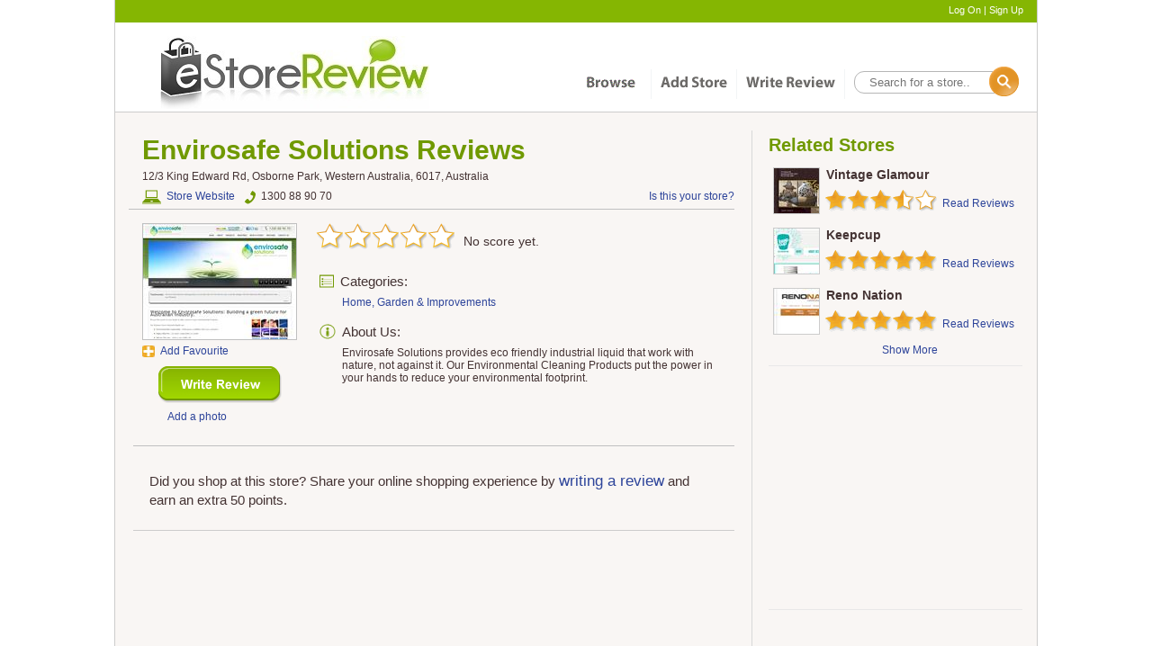

--- FILE ---
content_type: text/html; charset=utf-8
request_url: http://estorereview.com.au/s/1241/Envirosafe-Solutions
body_size: 7560
content:
<!DOCTYPE html>
<html lang="en">
<head>
    <meta http-equiv="Content-Type" content="text/html; charset=utf-8" />
    <title>
        Envirosafe Solutions Reviews - eStoreReview.com.au
    </title>
    <!-- this to make sure main css libraries are rendered at top -->
    <link href="/cassette.axd/stylesheet/e4c7fd654b03bada1c8e2a2f068b3d242c6902e9/Content/styles.css" type="text/css" rel="stylesheet"/>
<link href="/cassette.axd/stylesheet/42a0bca2108965577ad836e1b5dc0391d691fc02/Content/themes/base/jquery.ui.theme.css" type="text/css" rel="stylesheet"/>
<link href="/cassette.axd/stylesheet/9d38d2bbe70eb75c4119ab72510a117cfb49b913/Content/themes/base/jquery.ui.core.css" type="text/css" rel="stylesheet"/>
    <link href="/cassette.axd/stylesheet/68fccd7fcbffa8102851bab47f908ca02de5a8f0/Content/rateit.css" type="text/css" rel="stylesheet"/>
<link href="/cassette.axd/stylesheet/10ac974fd724c7dd45359c494c8e63d4fac5c226/Content/themes/base/jquery.ui.autocomplete.css" type="text/css" rel="stylesheet"/>
    <!-- MiniProfiler -->
    
    <!-- Enable Google Analytic script only in production -->
        <script type="text/javascript">
            var _gaq = _gaq || [];
            _gaq.push(['_setAccount', 'UA-30499015-1']);
            _gaq.push(["_setSiteSpeedSampleRate", 100]);
            _gaq.push(['_trackPageview']);
            (function () {
                var ga = document.createElement('script'); ga.type = 'text/javascript'; ga.async = true;
                ga.src = ('https:' == document.location.protocol ? 'https://ssl' : 'http://www') + '.google-analytics.com/ga.js';
                var s = document.getElementsByTagName('script')[0]; s.parentNode.insertBefore(ga, s);
            })();
        </script>
        <!-- Begin Inspectlet Embed Code -->
        <script type="text/javascript" id="inspectletjs">
            window.__insp = window.__insp || [];
            __insp.push(['wid', 621172023]);
            (function () {
                function __ldinsp() { var insp = document.createElement('script'); insp.type = 'text/javascript'; insp.async = true; insp.id = "inspsync"; insp.src = ('https:' == document.location.protocol ? 'https' : 'http') + '://cdn.inspectlet.com/inspectlet.js'; var x = document.getElementsByTagName('script')[0]; x.parentNode.insertBefore(insp, x); }
                if (window.attachEvent) {
                    window.attachEvent('onload', __ldinsp);
                } else {
                    window.addEventListener('load', __ldinsp, false);
                }
            })();
        </script>
        <!-- End Inspectlet Embed Code -->
    <!-- Meta tags -->
    <meta name="application-name" content="Envirosafe Solutions Reviews - eStoreReview.com.au" />
    <meta name="description" content="What do Australians think about Envirosafe Solutions? Share your experience or read reviews written by Australian consumers like you." />
    <meta name="keywords" content="" />
    <!-- Open Graph Tags -->
    <meta property="og:title" content="Envirosafe Solutions Reviews - eStoreReview.com.au" />
    <meta property="og:description" content="What do Australians think about Envirosafe Solutions? Share your experience or read reviews written by Australian consumers like you." />
    <meta property="og:type" content="website" />
    <meta property="og:image" content="http://estorereview.com.au/thumbnails/stores/1241.jpeg" />
    <meta property="og:site_name" content="eStoreReview.com.au" />
    <meta property="fb:admins" content="543142564" />
    <!-- Canonical URL -->
        <meta property="og:url" content="http://estorereview.com.au/s/1241/Envirosafe-Solutions" />
        <link rel="canonical" href="http://estorereview.com.au/s/1241/Envirosafe-Solutions" />
    <!-- website icon -->
    <link rel="shortcut icon" type="image/x-icon" href="/favicon.ico" />
</head>
<body>
    <div class="overlay-background" id="overlay-background">
    </div>
    <!-- Disable Feedback button for now
    <a class="feedback" href="/Home/Feedback" target="_blank">Feedback</a>
    -->
    <!-- header -->
    <div>
        <div class="header-container">
    <div class="header-login">
<a href="/Member/LogOn">Log On</a>             | 
<a href="/Member/SignUp">Sign Up</a>    </div>
    <div class="header-logo floatl">
        <a href="/">
            <img src="/cassette.axd/file/Content/images/eStoreReview-logo-244cb23b5c942ca511aded5b4fb66ee49ad5fa64.jpg" alt="eStoreReview Logo"/></a>
    </div>
    <div class="header-menu floatr">
        <div class="item floatl">
            <a href="/Store/CategoryList">
                <img src="/cassette.axd/file/Content/images/header-menu-browse-4072b7f25c7734245c791dcb93db0719477adb50.gif" alt="Browse"/></a></div>
        <div class="separator floatl">
        </div>
        <div class="item floatl">
            <a href="/Store/New">
                <img src="/cassette.axd/file/Content/images/header-menu-add-store-156a0375bf1239b680b1f85cc455dc5fb42927f3.gif" alt="Add Store"/></a></div>
        <div class="separator floatl">
        </div>
        <div class="item floatl">
            <a href="/Review/New">
                <img src="/cassette.axd/file/Content/images/header-menu-write-review-53a3328c46735ae8ae744ac49dfb1098cbc92df1.gif" alt="Write Review"/></a></div>
        <div class="separator floatl">
        </div>
        <div class="search floatl">
<form action="/Search/Result" method="get">                <div class="search-box"><input data-autocomplete-url="/Search/AutoComplete?" id="SearchText" name="SearchText" placeholder=" Search for a store.." type="text" value="" /></div>
                <input type="image" src="/Content/images/transparent.gif" alt="Search Box" class="search-icon floatl" />
</form>        </div>
    </div>
    <div class="clear">
    </div>
</div>

    </div>
    <!-- content -->
    <div>
        <div class="content-container">
            <div class="store-detail">
    
<div class="upload-files">
    <div class="upload-container">
        <div class="close floatr">
        </div>
        <form id="store-photo-uploader" action="/Store/UploadStorePhoto" method="post" enctype="multipart/form-data"
        class="browse-image-container">
        <h2 style="padding: 0px; line-height: 0px; margin: 0px;">
            Upload Photo</h2>
        <br />
        <div class="browse-input">
            <input id="StoreId" name="StoreId" type="hidden" value="1241" />
            <input type="file" name="photo" id="photo" class="inputfile" />
            <input type="submit" name="Upload" value="Upload" class="" />
        </div>
        <div class="label">
            You can upload jpg, gif or png files.
        </div>
        </form>
    </div>
</div>
<div class="photo-upload">
    <div class="loading-message"></div>
</div>

    <div id="product-price-overlay-background">
    <div id="product-price-overlay">
    </div>
</div>

    
    <div class="left-container floatl" itemscope itemtype="http://schema.org/Store">
        <div class="top">
            <div class="store-heading">
                <div class="floatl">
                    <h1>
                        <span itemprop="name">Envirosafe Solutions</span> Reviews
                    </h1>
                </div>
                <div class="clear">
                </div>
                <div class="floatl address">
                    12/3 King Edward Rd, Osborne Park, Western Australia, 6017, Australia
                </div>
                <div class="clear">
                </div>
                <div class="contact-link floatl">
                    <a target="_blank" href="http://www.envirosafesolutions.com.au" style="text-decoration:none" rel="noindex,nofollow" class="floatl" onclick="this.href='http://www.envirosafesolutions.com.au/'; _gaq.push(['_trackEvent', 'Outbound', 'Visit Store Link', 'http://www.envirosafesolutions.com.au']);">
                        <div class="website-icon floatl">
                        </div>
                        <div class="blue-link floatl">
                            Store Website
                        </div>
                    </a>
                        <div class="contact-icon floatl">
                        </div>
                        <div class="floatl">1300 88 90 70</div>
                </div>
<a class="blue-link floatr store-request" href="/Member/MerchantStoreRequest?storeId=1241" rel="noindex,nofollow">Is this your store?</a>            </div>
            <div class="top-inner">
                <div class="image-container floatl">
                    <div class="space-10">
                    </div>
                    <a target="_blank" href="http://www.envirosafesolutions.com.au" style="text-decoration:none" rel="noindex,nofollow" onclick="this.href='http://www.envirosafesolutions.com.au/'; _gaq.push(['_trackEvent', 'Outbound', 'Visit Store Thumbnail', 'http://www.envirosafesolutions.com.au']);">
                        <div class="store-thumbnail">
<img src="/cassette.axd/file/thumbnails/stores/1241-e0b1e5f9a57201fe410b562d166db6b6eea1bace.jpeg" alt="Envirosafe Solutions" itemprop="image"/>                        </div>
                    </a>
                    <div class="space-5">
                    </div>
                    <div class="action-container">
                        <div id="storeFavourite1241">
        <!-- display non ajax verion of Add Favourite is user is not logged on -->
<a class="add-button blue-link" href="/Store/UpdateFavourite?storeId=1241&amp;updateType=Add">Add Favourite</a></div>

                        <div class="space-10">
                        </div>
                        <a class="button review-me-button review-me-position" href="/Review/New?storeId=1241">New Review</a>
<a class="floatl blue-link" href="/Member/LogOn?returnUrl=http%3A%2F%2Festorereview.com.au%2Fs%2F1241%2FEnvirosafe-Solutions" style="margin-left: 28px; margin-top: 8px;">Add a photo</a>                    </div>
                </div>
                <div class="store-rating-container floatl">
                    <div class="star-col floatl overall-rating-stars" title="0 of 5" >
                        <div class="rateit medium floatl" data-rateit-readonly="true" data-rateit-ispreset="true" data-rateit-value="0" data-rateit-starheight="29" data-rateit-starwidth="31">
                        </div>
                        <div class="rating-text floatl">
                                <div>
                                    No score yet.
                                </div>
                        </div>
                    </div>
                    <div class="clear">
                    </div>
                    <div class="shopagain-overview floatl">
                    </div>
                    <div class="clear">
                    </div>
                    <div class="categories-container floatl" style="">
                        <div class="category-icon floatl">
                        </div>
                        <div class="sub-headings floatl">
                            Categories:
                        </div>
                        <div class="clear">
                        </div>
                        <div class="categories-list floatl">
                                <div class="category-list-col floatl">
                                    <a class="blue-link" href="/c/HGI/Home-Garden-N-Improvements">Home, Garden &amp; Improvements</a>
                                </div>
                                <br />
                        </div>
                    </div>
                    <div class="clear">
                    </div>
                    
                        <div class="about-container floatl">
                            <div class="about-icon floatl">
                            </div>
                            <div class="sub-headings floatl">
                                About Us:
                            </div>
                            <div class="clear">
                            </div>
                            <div class="about-description floatl" id="storeDescription">
                                    <span itemprop="description">Envirosafe Solutions provides eco friendly industrial liquid that work with nature, not against it. Our Environmental Cleaning Products put the power in your hands to reduce your environmental footprint.</span>                            </div>
                        </div>
                </div>
            </div>
            <!--User Uploaded Images -->
                <div class="space-20">
                </div>   
            <div class="hoz-line-main">
            </div>
            <div class="clear">
            </div>
        </div>
        <div class="clear">
        </div>
        <div class="store-review-container">
            <div class="store-reviews-content">
                <!-- Display single selected review -->
                    <div class="text">
                        Did you shop at this store? Share your online shopping experience by <a class="text-link" href="/Review/New?storeId=1241">writing a review</a>
                        and earn an extra 50 points.
                    </div>
            </div>
        </div>

        <div class="clear">
        </div>
    </div>
    <!-- We do not require google to index related stores -->
    <!--googleoff: all-->
    <div class="sidebar floatl">
        <div class="related-store-container floatl">
            <h4>Related Stores</h4>
            <div class="related-stores">
        <div class="content ">
            <a href="/s/1219/Vintage-Glamour">
                <div class="store-thumbnail-xs floatl" style="background-image: Url('/cassette.axd/file/thumbnails/stores/1219-0c722fcab8d35d6bd6f74f3d6889bed356c03b0c.jpeg');">
                </div>
                <div class="name floatl">
                    <a href="/s/1219/Vintage-Glamour">Vintage Glamour</a>
                </div>
                <div class="floatl">
                    <div class="rateit small" style="position: relative; display: inline;" data-rateit-readonly="true" data-rateit-ispreset="true" data-rateit-value="3.5" data-rateit-starheight="25" data-rateit-starwidth="25">
                    </div>
                </div>
            </a><a href="/s/1219/Vintage-Glamour">
                <div class="read-more floatl blue-link">
                    Read Reviews</div>
            </a>
            <div class="clear">
            </div>
        </div>
        <div class="content ">
            <a href="/s/5475/Keepcup">
                <div class="store-thumbnail-xs floatl" style="background-image: Url('/cassette.axd/file/thumbnails/stores/5475-2c5e1d2de67b4fcd4f11759cd06da87276cad518.jpeg');">
                </div>
                <div class="name floatl">
                    <a href="/s/5475/Keepcup">Keepcup</a>
                </div>
                <div class="floatl">
                    <div class="rateit small" style="position: relative; display: inline;" data-rateit-readonly="true" data-rateit-ispreset="true" data-rateit-value="5" data-rateit-starheight="25" data-rateit-starwidth="25">
                    </div>
                </div>
            </a><a href="/s/5475/Keepcup">
                <div class="read-more floatl blue-link">
                    Read Reviews</div>
            </a>
            <div class="clear">
            </div>
        </div>
        <div class="content ">
            <a href="/s/3839/Reno-Nation">
                <div class="store-thumbnail-xs floatl" style="background-image: Url('/cassette.axd/file/thumbnails/stores/3839-fab88913758cf0f130ea511748727d7c75744cb6.jpeg');">
                </div>
                <div class="name floatl">
                    <a href="/s/3839/Reno-Nation">Reno Nation</a>
                </div>
                <div class="floatl">
                    <div class="rateit small" style="position: relative; display: inline;" data-rateit-readonly="true" data-rateit-ispreset="true" data-rateit-value="5" data-rateit-starheight="25" data-rateit-starwidth="25">
                    </div>
                </div>
            </a><a href="/s/3839/Reno-Nation">
                <div class="read-more floatl blue-link">
                    Read Reviews</div>
            </a>
            <div class="clear">
            </div>
        </div>
        <div class="content hide-stores">
            <a href="/s/4716/OZAB-Online-Shopping">
                <div class="store-thumbnail-xs floatl" style="background-image: Url('/cassette.axd/file/thumbnails/stores/4716-b0f90a95cc799baca2a12176fbd1da2359717bee.jpeg');">
                </div>
                <div class="name floatl">
                    <a href="/s/4716/OZAB-Online-Shopping">OZAB Online Shopping</a>
                </div>
                <div class="floatl">
                    <div class="rateit small" style="position: relative; display: inline;" data-rateit-readonly="true" data-rateit-ispreset="true" data-rateit-value="4.7" data-rateit-starheight="25" data-rateit-starwidth="25">
                    </div>
                </div>
            </a><a href="/s/4716/OZAB-Online-Shopping">
                <div class="read-more floatl blue-link">
                    Read Reviews</div>
            </a>
            <div class="clear">
            </div>
        </div>
        <div class="content hide-stores">
            <a href="/s/2343/Betta-Electrical">
                <div class="store-thumbnail-xs floatl" style="background-image: Url('/cassette.axd/file/thumbnails/stores/2343-0a034a92fc19b55f6f4eeea1c4f4c79db69e613c.jpeg');">
                </div>
                <div class="name floatl">
                    <a href="/s/2343/Betta-Electrical">Betta Electrical</a>
                </div>
                <div class="floatl">
                    <div class="rateit small" style="position: relative; display: inline;" data-rateit-readonly="true" data-rateit-ispreset="true" data-rateit-value="5" data-rateit-starheight="25" data-rateit-starwidth="25">
                    </div>
                </div>
            </a><a href="/s/2343/Betta-Electrical">
                <div class="read-more floatl blue-link">
                    Read Reviews</div>
            </a>
            <div class="clear">
            </div>
        </div>
        <div class="content hide-stores">
            <a href="/s/5692/Clear-Zone">
                <div class="store-thumbnail-xs floatl" style="background-image: Url('/cassette.axd/file/thumbnails/stores/5692-c975cb96996ca107f326aef5d4ff23a517492989.jpeg');">
                </div>
                <div class="name floatl">
                    <a href="/s/5692/Clear-Zone">Clear Zone</a>
                </div>
                <div class="floatl">
                    <div class="rateit small" style="position: relative; display: inline;" data-rateit-readonly="true" data-rateit-ispreset="true" data-rateit-value="3.8" data-rateit-starheight="25" data-rateit-starwidth="25">
                    </div>
                </div>
            </a><a href="/s/5692/Clear-Zone">
                <div class="read-more floatl blue-link">
                    Read Reviews</div>
            </a>
            <div class="clear">
            </div>
        </div>
</div>
<div class="show-more-link">
    <a href="#" class="blue-link">Show More</a></div>

        </div>
        <div class="clear">
        </div>
        <div class="line">
        </div>
        <div class="googleAds floatl">
            <script type="text/javascript">
                google_ad_client = "ca-pub-9302005651419442";
                google_ad_slot = "3005518017";
                google_ad_width = 300;
                google_ad_height = 250;
            </script>
            <script type="text/javascript" src="http://pagead2.googlesyndication.com/pagead/show_ads.js">
            </script>
        </div>
        <div class="clear">
        </div>
        <div class="line">
        </div>
        <div class="clear">
        </div>
        <div class="reviewers-purchased-container floatl">
                <div class="googleAds floatl">
        <script type="text/javascript">
            google_ad_client = "ca-pub-9302005651419442";
            /* Store Detail Page - Text Ads */
            google_ad_slot = "4434024419";
            google_ad_width = 300;
            google_ad_height = 250;
        </script>
        <script type="text/javascript" src="//pagead2.googlesyndication.com/pagead/show_ads.js">
        </script>
    </div>
    <div class="clear">
    </div>

        </div>
        <div class="clear">
        </div>
    </div>
    <!--googleon: all-->
</div>

        </div>
    </div>
    <div class="clear">
    </div>
    <!-- footer -->
    <div>
    <div class="footer-container">
        <div class="footer">
            <div class="line">
            </div>
            <div class="logo">
                <a href=/>
                    <img src="/cassette.axd/file/Content/images/footer-logo-1c30d69d9db5f6e47c2cc447ef159289c1aa573a.jpg" alt="eStoreReview Facebook Page" /></a>
            </div>
            <div class="column">
                <div class="title">
                    Contribute
                </div>
                <div class="page-link"><a href="/Review/New">Write a Review</a></div>
                <div class="page-link"><a href="/Store/New">Add a Store</a></div>
            </div>
            <div class="column">
                <div class="title">
                    Rewards
                </div>
                <div class="page-link">
                    <a href="/Reward/Redeem">Claim Rewards</a>
                </div>
                <div class="page-link">
                    <a href="/Reward/Reward">Rewards Systems</a>
                </div>
            </div>
            <div class="column">
                <div class="title">
                    Community
                </div>
                <div class="page-link">
                    <a href="/Home/FAQ">FAQ</a>
                </div>
                <div class="page-link">
                    <a href="/Home/OnlineTips">Online Safety Tips</a>
                </div>
                <div class="page-link">
                    <a href="/Home/NewsletterMenu">Newsletters</a>
                </div>
            </div>
            <div class="column">
                <div class="title">
                    About Us
                </div>
                <div class="page-link">
                    <a href="/Home/About">About Us</a>
                </div>
                <div class="page-link">
                    <a href="/Home/ContactUs?Category=General%20Enquiry">Contact Us</a>
                </div>
                <div class="page-link">
                    <a href="/Home/Terms">Terms and Conditions</a>
                </div>
                <div class="page-link">
                    <a href="/Home/PrivacyPolicy">Privacy Policy</a>
                </div>
            </div>
            <div class="column">
                <div class="title">
                    Follow Us
                </div>
                <div class="follow-us-logo">
                    <a target="_blank" href="http://www.facebook.com/eStoreReview">
                        <img src="/cassette.axd/file/Content/images/follow-us-facebook-69498dc18bac433f419fb54545e13f4cf2854cf9.jpg" alt="eStoreReview Follow us"/></a>
                </div>
                
            </div>
        </div>
        <div class="footer-copyright">
            Copyright 2012-2014. eStoreReview All Rights Reserved ABN: 69 160 207 518
            <div class="floatr">
                
            </div>
        </div>
    </div>
</div>

    <!-- this to make sure main javascript libraries are rendered at top -->
    <script src="/cassette.axd/script/abcd2ba13348f178b17141b445bc99f1917d47af/Scripts/jquery-1.7.2.min.js" type="text/javascript"></script>
<script src="/cassette.axd/script/f7696040349f2801593e654d7404b31dba00cbfe/Scripts/jquery-ui-1.8.11.js" type="text/javascript"></script>
    <script src="/cassette.axd/script/987dac69ea37e2285a5b1b82f56f2db50ae9b154/Scripts/jquery.rateit.js" type="text/javascript"></script>
<script src="/cassette.axd/script/ebbeb9b388a1638acea68682c8b34aa519fe0bcd/Scripts/jquery.ThreeDots.min.js" type="text/javascript"></script>
    <script type="text/javascript">
         $().ready(function () {
             $('#storeDescription').summary({
                 maxHeight: 78,
                 moreText: "Show More",
                 lessText: "Show Less",
                 inital: "Yes"
             });
         });
         
    </script>
    <script type="text/javascript">
         $().ready(function () {
             //show upload files partial page
             $('.addphotos').click(function (event) {
                 $('#overlay-background').show();
                 $('.upload-files .upload-container').show()
             });

             // hides photo gallery and upload partial page
             $('#overlay-background, .upload, .close').click(function () {
                 $('#overlay-background').hide();
                 $('.upload-files .upload-container').hide();
             });

             // prevents the overlay from closing if user clicks inside the popup overlay
             $('.upload .upload-container').click(function (e) {
                 if (!$(e.target).closest('.publicMember a').length) {
                     return false
                 }
             });

             // show loading gif when store photo submitted
             $('.browse-input input[type="submit"]').click(function () {
                 $('.upload-files .upload-container').css('z-index', '5');
                 $('.upload-files .upload-container').css('border', '1px solid');
                 $('.upload-files .upload-container').css('border-color', '#EBE8E5');
                 $('.loading-overlay').show();
                 $('.loading-overlay').css('background-color', 'none');
                 $('.photo-upload .loading-message').show();
             });

         });

    </script>
    <script type="text/javascript">
         $().ready(function () {
             //show
             $('.show-product-price').click(function (event) {
                 $('body').css('overflow', 'hidden');
                 $('#product-price-overlay-background').show();
             });

             // hide
             $('#product-price-overlay-background').click(function (e) {
                 if (!$(e.target).parents('#product-price-overlay').length || $(e.target).hasClass("close")) {
                     $('body').css('overflow', '');
                     $('#product-price-overlay-background').hide();
                 }
             });
         });
    </script>
<script src="/cassette.axd/script/d5ee3f63a0bf768b0d0f0e6f9cffc73099c939a2/Scripts/jquery.unobtrusive-ajax.js" type="text/javascript"></script>
    <script type="text/javascript">
         $(function () {
             $(".related-store-container .show-more-link a").click(function (event) {
                 if (!$('.related-store-container').find('.hide-stores').is(':visible')) {
                     $('.related-store-container').find('.hide-stores').slideDown();
                     $('.related-store-container').find('.show-more-link a').text("Show Less");
                 }
                 else {
                     $('.related-store-container').find('.hide-stores').slideUp();
                     $('.related-store-container').find('.show-more-link a').text("Show More");
                 }

             });
         });
    </script>
<script src="/cassette.axd/script/6f84bd4d0edae4cf530a4de54c70410faad651d9/Scripts/AutoComplete.js" type="text/javascript"></script>
</body>
</html>


--- FILE ---
content_type: text/html; charset=utf-8
request_url: https://www.google.com/recaptcha/api2/aframe
body_size: 268
content:
<!DOCTYPE HTML><html><head><meta http-equiv="content-type" content="text/html; charset=UTF-8"></head><body><script nonce="Pl2uu36WK2TwyXy0yRnO_Q">/** Anti-fraud and anti-abuse applications only. See google.com/recaptcha */ try{var clients={'sodar':'https://pagead2.googlesyndication.com/pagead/sodar?'};window.addEventListener("message",function(a){try{if(a.source===window.parent){var b=JSON.parse(a.data);var c=clients[b['id']];if(c){var d=document.createElement('img');d.src=c+b['params']+'&rc='+(localStorage.getItem("rc::a")?sessionStorage.getItem("rc::b"):"");window.document.body.appendChild(d);sessionStorage.setItem("rc::e",parseInt(sessionStorage.getItem("rc::e")||0)+1);localStorage.setItem("rc::h",'1769615138115');}}}catch(b){}});window.parent.postMessage("_grecaptcha_ready", "*");}catch(b){}</script></body></html>

--- FILE ---
content_type: text/javascript
request_url: http://estorereview.com.au/cassette.axd/script/6f84bd4d0edae4cf530a4de54c70410faad651d9/Scripts/AutoComplete.js
body_size: 115
content:
$(document).ready(function(){$("*[data-autocomplete-url]").each(function(){$(this).autocomplete({source:$(this).data("autocomplete-url")})})})